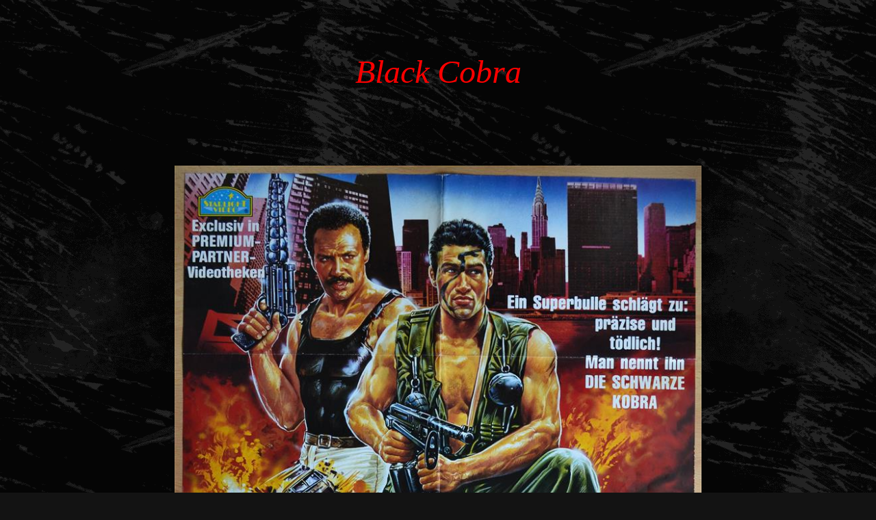

--- FILE ---
content_type: text/html
request_url: http://www.movieposter.ch/Videoplakate/Black%20Cobra.htm
body_size: 631
content:
<html>

<head>
<meta http-equiv="Content-Type" content="text/html; charset=windows-1252">
<title>Black Cobra</title>
<!--mstheme--><link href="../_themes/slate/slat1011.css" rel="stylesheet" type="text/css"><meta content="slate 1011" name="Microsoft Theme">
<style type="text/css">
.auto-style1 {
	font-size: large;
}
.auto-style3 {
	font-size: xx-large;
}
.auto-style4 {
	color: #FFA800;
}
.auto-style5 {
	text-decoration: none;
}
.auto-style6 {
	font-size: x-large;
}
.auto-style7 {
	border-width: 0px;
}
</style>
</head>

<body style="background-attachment: fixed; text-align:center">

<p align="center" class="auto-style3">&nbsp;</p>
<p align="center"><i><font face="Flubber" size="7" color="#FF0000">Black Cobra</font></i></p>
<p align="center" class="auto-style6">&nbsp;</p>

<p align="center">
&nbsp;</p>
<p align="center">
<a href="Videoplakate.htm">
<img alt="" class="auto-style7" height="1073" src="Bilder/B/Black%20Cobra.JPG" width="770"></a></p>
<p align="center">
&nbsp;</p>
<p align="center">
&nbsp;</p>
<p align="center">
&nbsp;</p>
<p align="center" class="auto-style1">
<a class="auto-style5" href="https://ssl.ofdb.de/film/7108,Black-Cobra">
<span class="auto-style4">ofdb.de</span></a></p>
<p align="center" class="auto-style1">
&nbsp;</p>
<p align="center" class="auto-style1">
&nbsp;</p>
<p align="center" class="auto-style1">
&nbsp;</p>
<p align="center" class="auto-style1">
&nbsp;</p>
<p align="center" class="auto-style1">
&nbsp;</p>
<p align="center" class="auto-style1">
&nbsp;</p>
<p align="center" class="auto-style1">
&nbsp;</p>
<p align="center" class="auto-style1">
&nbsp;</p>
<p align="center" class="auto-style1">
&nbsp;</p>
<p align="center" class="auto-style1">
&nbsp;</p>
<p align="center" class="auto-style1">
&nbsp;</p>
<p align="center" class="auto-style1">
&nbsp;</p>
<p align="center" class="auto-style1">
&nbsp;</p>

<p align="center">&nbsp;</p>

</body>

</html>


--- FILE ---
content_type: text/css
request_url: http://www.movieposter.ch/_themes/slate/slat1011.css
body_size: 6050
content:
.mstheme{
nav-banner-image:url(banner_slate.gif);
separator-image:url(rule_slate.gif);
list-image-1:url(bull1_slate.gif);
list-image-2:url(bull2_slate.gif);
list-image-3:url(bull3_slate.gif);
navbutton-horiz-normal:url(nav_hor_slate.gif);
navbutton-horiz-hovered:url(nav_hor_over_slate.gif);
navbutton-horiz-pushed:url(nav_hor_down_slate.gif);
navbutton-vert-normal:url(nav_vert_slate.gif);
navbutton-vert-hovered:url(nav_vert_over_slate.gif);
navbutton-vert-pushed:url(nav_vert_down_slate.gif);
navbutton-home-normal:url(nav_home_slate.gif);
navbutton-home-hovered:url(nav_home_over_slate.gif);
navbutton-up-normal:url(nav_up_slate.gif);
navbutton-up-hovered:url(nav_up_over_slate.gif);
navbutton-prev-normal:url(nav_prev_slate.gif);
navbutton-prev-hovered:url(nav_prev_over_slate.gif);
navbutton-next-normal:url(nav_next_slate.gif);
navbutton-next-hovered:url(nav_next_over_slate.gif);
navbutton-next-pushed:url(nav_next_down_slate.gif);
}
UL{
list-style-image:url(bull1_slate.gif);
}
UL UL{
list-style-image:url(bull2_slate.gif);
}
UL UL UL{
list-style-image:url(bull3_slate.gif);
}
.mstheme-bannertxt{
font-family:Verdana,Arial,Helvetica,sans-serif;
font-size:5;
color:#FFFFFF;
}
.mstheme-horiz-navtxt{
font-family:Verdana,Arial,Helvetica,sans-serif;
font-size:2;
color:#FFFFFF;
}
.mstheme-vert-navtxt{
font-family:Verdana,Arial,Helvetica,sans-serif;
font-size:2;
color:#FFFFFF;
}
.mstheme-navtxthome{
font-family:Verdana,Arial,Helvetica,sans-serif;
font-size:1;
color:#FFFFFF;
}
.mstheme-navtxtup{
font-family:Verdana,Arial,Helvetica,sans-serif;
font-size:1;
color:#FFFFFF;
}
.mstheme-navtxtprev{
font-family:Verdana,Arial,Helvetica,sans-serif;
font-size:1;
color:#FFFFFF;
}
.mstheme-navtxtnext{
font-family:Verdana,Arial,Helvetica,sans-serif;
font-size:1;
color:#FFFFFF;
}
a:link{
color:#B6B04D;
}
a:visited{
color:#707849;
}
a:active{
color:#E6E18E;
}
body{
color:#FFFFFF;
background-color:#131313;
}
h1{
color:#FFFFFF;
}
h2,marquee{
color:#FFFFFF;
}
h3{
color:#FFFFFF;
}
h4{
color:#FFFFFF;
}
h5{
color:#FFFFFF;
}
h6{
color:#FFFFFF;
}
LABEL,.MSTHEME-LABEL{
color:#FFFFFF;
}
FIELDSET{
border-color:#494949;
color:#FFFFFF;
}
LEGEND{
color:#FFFFFF;
}
SELECT{
border-color:#A3A3A3;
color:#000000;
}
TABLE{
table-border-color-light:#989898;
table-border-color-dark:#848484;
border-color:#848484;
color:#FFFFFF;
}
CAPTION{
color:#FFFFFF;
}
TH{
color:#FFFFFF;
}
HR{
color:#494949;
}
TD{
border-color:#848484;
}
.mstheme{
navbutton-background-color:#131313;
top-bar-button:url(top_bar_button_slate.gif);
}
.mstheme-topbar-font{
font-family:Verdana,Arial,Helvetica,sans-serif;
color:#FFFFFF;
}
body{
font-family:Verdana,Arial,Helvetica,sans-serif;
background-image:url(background_slate.gif);
}
h1{
font-family:Verdana,Arial,Helvetica,sans-serif;
font-weight:bold;
font-style:normal;
}
h2{
font-family:Verdana,Arial,Helvetica,sans-serif;
font-weight:normal;
font-style:normal;
}
h3{
font-family:Verdana,Arial,Helvetica,sans-serif;
font-weight:normal;
font-style:normal;
}
h4{
font-family:Verdana,Arial,Helvetica,sans-serif;
font-weight:normal;
font-style:normal;
}
h5{
font-family:Verdana,Arial,Helvetica,sans-serif;
font-weight:normal;
font-style:normal;
}
h6{
font-family:Verdana,Arial,Helvetica,sans-serif;
font-weight:normal;
font-style:normal;
}
IL{
list-style-image:url(bull2_slate.gif);
}
BUTTON{
border-style:solid;
border-width:1pt;
font-family:Arial,Helvetica,sans-serif;
font-style:normal;
}
label, .MSTHEME-LABEL{
font-family:Verdana,Arial,Helvetica,sans-serif;
font-style:normal;
}
TEXTAREA{
font-family:Verdana,Arial,Helvetica,sans-serif;
font-style:normal;
}
FIELDSET{
border-style:solid;
border-width:1pt;
font-family:Verdana,Arial,Helvetica,sans-serif;
font-style:normal;
}
LEGEND{
font-family:Verdana,Arial,Helvetica,sans-serif;
font-style:normal;
}
SELECT{
border-style:solid;
font-family:Verdana,Arial,Helvetica,sans-serif;
font-style:normal;
}
TABLE{
font-family:Verdana,Arial,Helvetica,sans-serif;
font-style:normal;
}
CAPTION{
font-family:Verdana,Arial,Helvetica,sans-serif;
font-style:normal;
}
TH{
font-family:Verdana,Arial,Helvetica,sans-serif;
font-style:bold;
}
MARQUEE{
font-family:Verdana,Arial,Helvetica,sans-serif;
}
.ms-main{
border-color:#757575;
}
.ms-bannerframe, .ms-GRHeaderBackground, .ms-storMeFree{
background-image:url('');
background-color:#000000;
background-repeat:repeat-x;
}
.ms-banner{
color:#757575;
font-family:Verdana,Arial,Helvetica,sans-serif;
}
.ms-banner a:link{
font-family:Verdana,Arial,Helvetica,sans-serif;
color:#FFFFFF;
font-weight:normal;
text-decoration:none;
}
.ms-banner a:visited{
font-family:Verdana,Arial,Helvetica,sans-serif;
color:#FFFFFF;
font-weight:normal;
text-decoration:none;
}
.ms-nav td{
font-family:Verdana,Arial,Helvetica,sans-serif;
font-weight:normal;
color:#FFFFFF;
}
.ms-navframe{
border-color:#111111;
}
.ms-nav a{
text-decoration:none;
font-family:Verdana,Arial,Helvetica,sans-serif;
font-weight:normal;
color:#B6B04D;
}
.ms-nav a:hover{
text-decoration:underline;
color:#FEC803;
}
.ms-nav a:visited{
color:#B6B04D;
}
.ms-viewselect a:link{
font-family:Verdana,Arial,Helvetica,sans-serif;
color:#B6B04D;
}
.ms-titlearea{
font-family:Verdana,Arial,Helvetica,sans-serif;
color:#FFFFFF;
}
.ms-pagetitle{
color:#FFFFFF;
font-family:Verdana,Arial,Helvetica,sans-serif;
font-weight:bold;
}
.ms-pagetitle a{
text-decoration:underline;
color:#B6B04D;
}
.ms-pagetitle a:hover{
text-decoration:underline;
color:#FEC803;
}
.ms-announcementtitle{
font-weight:bold;
}
.ms-formlabel{
font-family:verdana;
font-size:.7em;
font-weight:normal;
color:#969696;
}
.ms-formbody{
font-family:Verdana,Arial,Helvetica,sans-serif;
color:#FFFFFF;
}
.ms-formdescription{
font-family:Verdana,Arial,Helvetica,sans-serif;
color:#797979;
}
.ms-selected{
background-color:#797979;
color:#FFFFFF;
}
.ms-selected SPAN{
color:#797979;
}
.ms-filedialog TD{
height:16px;
}
.ms-descriptiontext{
color:#FFFFFF;
font-family:Verdana,Arial,Helvetica,sans-serif;
}
.ms-descriptiontext a{
color:#B6B04D;
font-family:Verdana,Arial,Helvetica,sans-serif;
}
.ms-separator{
color:#FFFFFF;
}
.ms-authoringcontrols{
background-color:#111111;
font-family:Verdana,Arial,Helvetica,sans-serif;
color:#FFFFFF;
}
.ms-alternating{
background-color:#111111;
}
.ms-back{
vertical-align:top;
padding-left:4;
padding-right:4;
padding-top:2;
padding-bottom:4;
background-color:#111111;
}
.ms-sectionheader{
color:#FFFFFF;
font-family:Verdana,Arial,Helvetica,sans-serif;
font-weight:bold;
}
.ms-sectionline{
background-color:#343434;
}
.ms-partline{
background-color:#343434;
}
.ms-propertysheet{
font-family:Verdana,Arial,Helvetica,sans-serif;
}
.ms-propertysheet th{
font-family:Verdana,Arial,Helvetica,sans-serif;
color:#FFFFFF;
font-weight:bold;
}
.ms-propertysheet a{
text-decoration:none;
color:#B6B04D;
}
.ms-propertysheet a:hover{
text-decoration:underline;
color:#FEC803;
}
.ms-propertysheet a:visited{
text-decoration:none;
color:#707849;
}
.ms-propertysheet a:visited:hover{
text-decoration:underline;
}
.ms-itemheader a{
font-family:Verdana,Arial,Helvetica,sans-serif;
font-weight:bold;
color:#FFFFFF;
text-decoration:none;
}
.ms-itemheader a:hover{
text-decoration:underline;
color:#FFFFFF;
}
.ms-itemheader a:visited{
text-decoration:none;
color:#FFFFFF;
}
.ms-itemheader a:visited:hover{
text-decoration:underline;
}
.ms-vh{
font-family:Verdana,Arial,Helvetica,sans-serif;
color:#B6B04D;
text-decoration:none;
font-weight:normal;
}
.ms-vb{
font-family:Verdana,Arial,Helvetica,sans-serif;
color:#FFFFFF;
height:18px;
vertical-align:top;
}
.ms-homepagetitle{
font-family:Verdana,Arial,Helvetica,sans-serif;
color:#FFFFFF;
font-weight:bold;
text-decoration:none;
}
.ms-homepagetitle:hover{
text-decoration:underline;
color:#B6B04D;
}
.ms-addnew{
font-weight:normal;
font-family:Verdana,Arial,Helvetica,sans-serif;
color:#FFFFFF;
text-decoration:none;
}
.ms-cal{
border-collapse:collapse;
table-layout:fixed;
font-family:Verdana,Arial,Helvetica,sans-serif;
cursor:default;
}
.ms-caltop{
border-top:1px solid #343434;
border-left:1px solid #343434;
border-right:1px solid #343434;
vertical-align:top;
width:14%;
height:30px;
}
.ms-calhead{
border:none;
text-align:center;
background-color:#FFFFFF;
color:#131313;
font-family:Verdana,Arial,Helvetica,sans-serif;
padding:2px;
}
.ms-caldow{
border-top:1px solid #343434;
border-left:1px solid #343434;
border-right:1px solid #343434;
vertical-align:top;
text-align:center;
font-weight:bold;
color:#FFFFFF;
height:20px;
}
.ms-calmid{
border-left:1px solid #343434;
border-right:1px solid #343434;
height:20px;
}
.ms-calspacer{
border-left:1px solid #343434;
border-right:1px solid #343434;
height:4px;
}
.ms-calbot{
border-top:none;
border-left:1px solid #343434;
border-right:1px solid #343434;
border-bottom:1px solid #343434;
height:2px;
}
.ms-appt a{
color:#B6B04D;
}
.ms-appt a:hover{
color:#FEC803;
}
.ms-appt{
border:2px solid #343434;
text-align:center;
vertical-align:middle;
height:18px;
overflow:hidden;
text-overflow:ellipsis;
background-color:#797979;
color:#FFFFFF;
}
.ms-caldowdown{
font-family:Verdana,Arial,Helvetica,sans-serif;
font-weight:bold;
color:#FFFFFF;
text-align:center;
vertical-align:middle;
}
.ms-caldown{
color:#FFFFFF;
vertical-align:top;
}
.ms-datepickeriframe{
position:absolute;
display:none;
background:#FFFFFF;
}
.ms-datepicker{
font-family:Verdana,Arial,Helvetica,sans-serif;
background-color:#131313;
color:#FFFFFF;
border:2 outset activeborder;
cursor:default;
}
.ms-dpdow{
border:none;
vertical-align:top;
text-align:center;
font-weight:bold;
color:#FFFFFF;
border-bottom:1px solid #343434;
}
.ms-dpday{
border:none;
text-align:center;
cursor:hand;
}
.ms-dpselectedday{
border:none;
background-color:#111111;
text-align:center;
cursor:hand;
}
.ms-dpnonmonth{
color:#575757;
border:none;
text-align:center;
cursor:hand;
}
.ms-dphead{
border:none;
text-align:center;
font-weight:bold;
background-color:#9C9A9C;
color:#FFFFFF;
}
.ms-dpfoot{
text-align:center;
text-align:center;
font-style:italic;
border-top:1px solid;
border-left:none;
border-bottom:none;
border-right:none;
height:24px;
}
IMG.ms-button{
cursor:hand;
}
.ms-toolbar, .ms-toolbar a:visited{
font-family:Verdana,Arial,Helvetica,sans-serif;
text-decoration:none;
color:#B6B04D;
}
.ms-stylebody{
font-family:verdana;
font-size:8pt;
}
.ms-styleheader a:link, .ms-stylebody a:link{
color:#B6B04D;
text-decoration:none;
}
.ms-styleheader a:visited, .ms-stylebody a:visited{
text-decoration:none
}
.ms-styleheader a:hover, .ms-stylebody a:hover{
color:#ff3300;
text-decoration:underline;
}
table.ms-toolbar{
background-image:url(toolgrad_slate.gif);
border:1px solid #575757;
background-color:#757575;
}
.ms-gridT1{
font-family:Verdana,Arial,Helvetica,sans-serif;
text-align:center;
color:#969696;
}
select{
font-family:Verdana,Arial,Helvetica,sans-serif;
}
hr{
color:#494949;
height:2px;
}
.ms-formdescription A{
color:#B6B04D;
text-decoration:none;
}
.ms-formtable .ms-formbody{
line-height:1.3em;
}
.ms-radiotext{
cursor:default;
text-align:left;
font-family:verdana;
font-size:10pt;
height:19px;
}
.ms-gridtext{
cursor:default;
font-family:Verdana,Arial,Helvetica,sans-serif;
height:19px;
}
.ms-formbody{
font-family:Verdana,Arial,Helvetica,sans-serif;
vertical-align:top;
}
table.ms-form th{
color:#FFFFFF;
font-family:Verdana,Arial,Helvetica,sans-serif;
font-weight:normal;
vertical-align:top;
}
table.ms-form td{
width:100%;
vertical-align:top;
}
.ms-formrecurrence{
font-family:Verdana,Arial,Helvetica,sans-serif;
font-weight:normal;
vertical-align:top;
}
.ms-long{
font-family:Verdana,Arial,Helvetica,sans-serif;
width:386px;
}
.ms-banner a:link{
font-family:Verdana,Arial,Helvetica,sans-serif;
color:#FFFFFF;
font-weight:bold;
text-decoration:none;
}
.ms-banner a:visited{
font-family:Verdana,Arial,Helvetica,sans-serif;
color:#FFFFFF;
font-weight:bold;
text-decoration:none;
}
.ms-nav td, .ms-nav .ms-SPZoneLabel, .ms-input{
font-family:Verdana,Arial,Helvetica,sans-serif;
}
.ms-nav th{
font-family:Verdana,Arial,Helvetica,sans-serif;
font-weight:normal;
color:#FFFFFF;
}
.ms-navheader a, .ms-navheader a:link, .ms-navheader a:visited{
font-weight:bold;
}
.ms-navframe{
background:#4B4B4B;
}
.ms-navline{
border-bottom:1px solid #343434;
}
.ms-nav .ms-navwatermark{
color:#404040;
}
.ms-selectednav{
border:1px solid #FFFFFF;
background:#131313;
padding-top:1px;
padding-bottom:2px;
}
.ms-unselectednav{
border:1px solid #4B4B4B;
padding-top:1px;
padding-bottom:2px;
}
.ms-verticaldots{
border-right:1px solid #343434;
border-left:none;
}
.ms-nav a:link{
}
TD.ms-titleareaframe{
color:#000000;
border-color:#757575;
}
TABLE.ms-titleareaframe{
border-left:0px;
}
Div.ms-titleareaframe{
border-top:4px solid #757575;
}
.ms-searchform{
background-color: #757575;
}
.ms-searchcorner{
background-color:#757575;
background-image:none;
}
.ms-titlearealine{
background-color:#343434;
}
.ms-bodyareaframe{
border-color:#757575;
}
.ms-pagetitle{
font-family:Verdana,Arial,Helvetica,sans-serif;
}
.ms-pagetitle a{
text-decoration:none;
}
.ms-pagetitle a:hover{
text-decoration:underline;
}
.ms-pagecaption{
color:#FFFFFF;
font-family:Verdana,Arial,Helvetica,sans-serif;
}
.ms-selectedtitle{
background-color:#111111;
border:1px solid #A3A3A3;
padding-top:1px;
padding-bottom:2px;
}
.ms-unselectedtitle{
margin:1px;
padding-top:1px;
padding-bottom:2px;
}
.ms-menuimagecell{
background-color:#A3A3A3;
cursor:hand;
}
.ms-filedialog td{
height:16px;
}
.ms-alerttext{
color:#DB6751;
font-family:Verdana,Arial,Helvetica,sans-serif;
}
.ms-sectionheader a{
color:#FFFFFF;
text-decoration:none;
}
.ms-sectionheader a:hover{
color:#FFFFFF;
text-decoration:none;
}
.ms-sectionheader a:visited{
color:#FFFFFF;
text-decoration:none;
}
.ms-discussiontitle{
font-family:Verdana,Arial,Helvetica,sans-serif;
color:#FFFFFF;
font-weight:bold;
}
.ms-vh2{
font-family:Verdana,Arial,Helvetica,sans-serif;
color:#B6B04D;
text-decoration:none;
font-weight:normal;
vertical-align:top;
}
.ms-vh-icon{
font-family:Verdana,Arial,Helvetica,sans-serif;
color:#B6B04D;
text-decoration:none;
font-weight:normal;
vertical-align:top;
width:22px;
}
.ms-vh-icon-empty{
font-family:Verdana,Arial,Helvetica,sans-serif;
color:#B6B04D;
text-decoration:none;
font-weight:normal;
vertical-align:top;
width:0px;
}
.ms-vh-left{
font-family:Verdana,Arial,Helvetica,sans-serif;
color:#B6B04D;
text-decoration:none;
font-weight:normal;
}
.ms-vh-left-icon{
font-family:Verdana,Arial,Helvetica,sans-serif;
color:#B6B04D;
text-decoration:none;
font-weight:normal;
width:22px;
}
.ms-vh-left-icon-empty{
font-family:Verdana,Arial,Helvetica,sans-serif;
color:#B6B04D;
text-decoration:none;
font-weight:normal;
width:0px;
}
.ms-vh-right{
font-family:Verdana,Arial,Helvetica,sans-serif;
color:#B6B04D;
text-decoration:none;
font-weight:normal;
}
.ms-vh-right-icon{
font-family:Verdana,Arial,Helvetica,sans-serif;
color:#B6B04D;
text-decoration:none;
font-weight:normal;
width:22px;
}
.ms-vh-right-icon-empty{
font-family:Verdana,Arial,Helvetica,sans-serif;
color:#B6B04D;
text-decoration:none;
font-weight:normal;
width:0px;
}
.ms-vh a, .ms-vh a:visited, .ms-vh2 a, .ms-vh2 a:visited, .ms-vh-left a, .ms-vh-right a{
color:#B6B04D;
text-decoration:none;
}
.ms-vh a:hover, .ms-vh2 a:hover{
text-decoration:underline;
}
.ms-vhImage{
font-family:Verdana,Arial,Helvetica,sans-serif;
color:#ABABAB;
text-decoration:none;
font-weight:normal;
vertical-align:top;
width:18pt;
}
.ms-gb{
font-family:Verdana,Arial,Helvetica,sans-serif;
height:18px;
color:#FFFFFF;
background-color:#111111;
font-weight:bold;
}
.ms-styleheader{
font-family:verdana;
font-size:0.68em;
background-color:#111111;
}
.ms-vb, .ms-vb2, .ms-GRFont, .ms-vb-user{
font-family:Verdana,Arial,Helvetica,sans-serif;
vertical-align:top;
}
.ms-vb a, .ms-vb2 a, .ms-GRStatusText a, .ms-vb-user a{
color:#B6B04D;
text-decoration:none;
}
.ms-vb a:hover, .ms-vb2 a:hover, .ms-vb-user a:hover{
color:#FEC803;
text-decoration:underline;
}
.ms-vb a:visited, .ms-vb2 a:visited, .ms-GRStatusText a:visited, .ms-vb-user a:visited{
color:#B6B04D;
text-decoration:none;
}
.ms-vb a:visited:hover, .ms-vb2 a:visited:hover, .ms-vb-user a:visited:hover{
color:#FEC803;
text-decoration:underline;
}
.ms-vb2, .ms-vb-title, .ms-vb-icon, .ms-vb-user{
border-top:1px solid #757575;
}
.ms-vb-icon{
vertical-align:top;
width:16px;
padding-top:2px;
padding-bottom:0px;
}
.ms-vb2{
padding-top:3px;
padding-bottom:0px;
}
.ms-addnew{
font-weight:normal;
font-family:Verdana,Arial,Helvetica,sans-serif;
color:#B6B04D;
text-decoration:none;
}
.ms-error{
font-family:Verdana,Arial,Helvetica,sans-serif;
font-weight:normal;
color:#FF0000;
}
.ms-vcal{
border-collapse:separate;
table-layout:fixed;
font-family:Verdana,Arial,Helvetica,sans-serif;
cursor:default;
}
.ms-Dcal{
border-collapse:collapse;
border-left:1px solid #343434;
border-right:1px solid #343434;
table-layout:fixed;
font-family:Verdana,Arial,Helvetica,sans-serif;
cursor:default;
}
.ms-calDmidHour{
border-color:#343434;
height:20px;
}
.ms-calDmidHalfHour{
border-color:#343434;
height:20px;
}
.ms-calDmidQuarterHour{
border:0px none;
height:20px;
}
.ms-CalSpacer{
border-left:1px solid #343434;
border-right:1px solid #343434;
height:4px;
}
.ms-CalDSpacer{
border-left:1px solid #343434;
border-right:1px solid #343434;
height:4px;
}
.ms-CalVSpacer{
background-color:#343434;
width:0px;
}
.ms-CalAllDay{
text-align:center;
vertical-align:top;
width:10%;
height:12px;
}
.ms-firstCalHour{
vertical-align:top;
width:10%;
height:12px;
}
.ms-calHour{
border-top:1px solid #343434;
vertical-align:top;
width:10%;
height:12px;
}
.ms-calHalfHour{
border-top:1px solid #343434;
vertical-align:top;
height:12px;
}
.ms-calQuarterHour{
border-top:0px none;
vertical-align:top;
height:12px;
}
.ms-Dappt{
border:2px solid #343434;
text-align:center;
vertical-align:middle;
height:18px;
overflow:hidden;
background-color:#797979;
color:#FFFFFF;
}
.ms-Vappt{
border-top:1px solid #131313;
border-left:2px solid #131313;
border-bottom:3px solid #131313;
border-right:2px solid #131313;
text-align:center;
padding-left:3px;
padding-right:3px;
vertical-align:middle;
height:12px;
overflow:hidden;
text-overflow:ellipsis;
background-color:#404040;
color:#FFFFFF;
}
.ms-Vapptsingle a, .ms-Vappt a{
text-decoration:none;
font-family:Verdana,Arial,Helvetica,sans-serif;
font-weight:normal;
color:#B6B04D;
overflow:hidden;
text-overflow:ellipsis;
}
.ms-Vappt a:link{
}
.ms-Vappt a:hover{
text-decoration:underline;
color:#FFFFFF;
}
.ms-Vevt{
padding:0px;
text-align:center;
vertical-align:top;
font-family:Verdana,Arial,Helvetica,sans-serif;
font-weight:normal;
height:12px;
overflow:hidden;
text-overflow:ellipsis;
color:#FFFFFF;
}
.ms-Vevt a{
text-decoration:none;
font-family:Verdana,Arial,Helvetica,sans-serif;
font-weight:normal;
color:#FFFFFF;
}
.ms-Vevt a:link{
}
.ms-Vevt a:hover{
text-decoration:underline;
color:#FFFFFF;
}
.ms-Vevt a:visited{
color:#DFD664;
}
.ms-apptsingle{
border-left:1px solid #343434;
border-right:1px solid #343434;
height:18px;
vertical-align:middle;
overflow:hidden;
text-overflow:ellipsis;
color:#FFFFFF;
}
.ms-Dapptsingle{
border-left:1px solid #494949;
border-right:1px solid #494949;
height:18px;
vertical-align:middle;
overflow:hidden;
color:#FFFFFF;
}
.ms-Vapptsingle{
border:1px solid #494949;
text-align:center;
vertical-align:middle;
overflow:hidden;
text-overflow:ellipsis;
color:#FFFFFF;
background-color:#404040;
}
.ms-Vapptsingle a:link{
}
.ms-Vapptsingle a:hover{
text-decoration:underline;
}
.ms-Vapptsingle a:visited{
}
.ms-dpnextprev{
border:none;
text-align:center;
font-weight:bold;
background-color:#363937;
color:#FFFFFF;
cursor:hand;
}
.ms-discussionseparator{
color:#343434;
height:1px;
}
.ms-stylelabel{
font-family:verdana;
font-size:8pt;
color:#B6B04D;
}
.ms-stylebox{
font-family:verdana;
border:1px solid #343434;
text-align:left
}
img.thumbnail{
border:3px solid #9C9A9C;
}
tr.ms-imglibselectedrow{
background-color:#757575;
}
table.ms-imglibtitletable{
border:0px solid #757575;
}
.ms-imglibthumbnail{
background-color:#757575;
border:solid #9C9A9C 0px;
}
span.thumbnail{
padding:16 10;
position:relative;
width:5px;
}
span.userdata{
behavior:url(#default#userData);
display:none;
}
.ms-imglibmenuhead{
cursor:move;
}
.ms-imglibmenu{
background-color:#757575;
cursor:hand;
font-family:Verdana,Arial,Helvetica,sans-serif;
color:#B6B04D;
}
.ms-imglibmenutext{
cursor:move;
font-weight:bold;
color:#B6B04D;
}
.ms-imglibmenuarea{
background-color:#757575;
}
img.ms-imglibpreviewarea{
border:solid #757575 3px;
margin-top:3px;
}
a.ms-imglibPreviewTitle{
overflow:hidden;
text-overflow:ellipsis;
width:130;
}
table.ms-imglibPreviewTable{
display:none;
}
.UserShadedRegion{
font-family:Verdana,Arial,Helvetica,sans-serif;
background-color:#111111;
}
.UserCaption{
font-family:Verdana,Arial,Helvetica,sans-serif;
background-color:#111111;
}
.UserConfiguration{
font-family:Verdana,Arial,Helvetica,sans-serif;
background-color:#111111;
}
.UserDottedLine{
margin-bottom:2px;
height:1px;
overflow:hidden;
background-color:transparent;
background-image:url(dot_slate.gif);
background-repeat:repeat-x;
}
.UserButton, .UserInput, .UserSelect{
font-family:Verdana,Arial,Helvetica,sans-serif;
color:#000000;
}
.UserNotification{
font-family:Verdana,Arial,Helvetica,sans-serif;
padding:4px;
COLOR:#727272;
}
.UserToolBarTextArea{
padding-bottom:5px;
font-weight:normal;
font-family:Verdana,Arial,Helvetica,sans-serif;
}
.UserToolbarTextArea A:link{
COLOR:#B6B04D;
TEXT-DECORATION:none;
}
.UserToolbarTextArea A:visited{
COLOR:#B6B04D;
TEXT-DECORATION:none;
}
.UserToolbarTextArea A:hover{
COLOR:#FEC803;
TEXT-DECORATION:underline;
}
.UserToolbarDisabledLink{
COLOR:#000000;
font-family:Verdana,Arial,Helvetica,sans-serif;
padding:4px;
}
.UserToolbarImage{
border:medium none;
cursor:hand;
background-color:#575757;
text-align:center;
}
.UserToolBarImageArea{
padding-bottom:5px;
font-weight:normal;
font-family:Verdana,Arial,Helvetica,sans-serif;
}
.UserToolbarSelectedImage{
border-right:medium none;
border-top:medium none;
border-left:medium none;
border-bottom:#000000 1px solid;
font-weight:bold;
vertical-align:top;
text-align:center;
}
.UserGenericHeader{
font-weight:bold;
color:#FFFFFF;
font-family:Verdana,Arial,Helvetica,sans-serif;
}
.UserGeneric{
padding:8px 5px 7px 5px;
}
.UserGenericText{

}
.UserGenericBody{
padding:5px 0px 0px 17px;
}
.UserSectionTitle{
font-weight:bold;
width:100%;
margin-bottom:5px;
padding-bottom:2px;
border-bottom:solid 1px #9C9A9C;
color:#FFFFFF;
}
.UserSectionHead{
width:100%;
padding:0px 0px 3px 0px;
color:#FFFFFF;
}
.UserSectionFooter{
color:#FFFFFF;
border-top:1px solid #9C9A9C
}
.UserSectionBody{
width:100%;
padding:0px 0px 0px 7px;
}
.UserControlGroup{
padding-bottom:10px;
padding-top:2px;
}
.UserFooter{
width:100%;
padding:10px 7px 7px 7px;
}
.UserCommandArea{
padding-top:7px;
}
.UserToolbar{
background-image:url(toolgrad_slate.gif);
border:1px solid #575757;
background-repeat:repeat-x;
background-color:transparent;
}
.UserCellSelected{
font-family:Verdana,Arial,Helvetica,sans-serif;
padding:1px 4px 2px 4px;
background-color:#131313;
border:solid 1px #859928;
color:#FFFFFF;
}
.UserCell{
font-family:Verdana,Arial,Helvetica,sans-serif;
padding:2px 5px 3px 5px;
color:#FFFFFF;
}
.UserGenericBulletItem{
padding-bottom:2px;
}
.ms-ToolPaneFrame{
padding:0px;
background-color:#111111;
}
.ms-ToolPaneBody{
padding-bottom:2px;
padding-top:2px;
}
.ms-ToolPaneHeader{
background-color:#9C9A9C;
border-style:none;
}
.ms-ToolPaneBorder{
border-right:#404340 1px solid;
border-top:solid none;
border-bottom:solid none;
border-left:#404340 1px solid;
}
.ms-ToolPaneClose{
background-color:#9C9A9C;
}
.ms-ToolPaneTitle{
color:#FFFFFF;
font-weight:bold;
font-family:Verdana,Arial,Helvetica,sans-serif;
padding-top:3px;
padding-bottom:3px;
background-color:#9C9A9C;
}
.ms-ToolPaneFooter{
background-color:#9C9A9C;
padding:5px;
font-family:Verdana,Arial,Helvetica,sans-serif;
color:#FFFFFF;
}
.ms-ToolPaneError{
color:#db6751;
font-family:Verdana,Arial,Helvetica,sans-serif;
padding:2px;
}
.ms-ToolPaneInfo{
padding-right:5px;
padding-top:5px;
padding-bottom:0px;
padding-left:5px;
color:#FFFFFF;
font-family:Verdana,Arial,Helvetica,sans-serif;
background-color:#404340;
}
.ms-ToolPartSpacing{
padding-top:8px;
}
.ms-TPBorder{
border:none;
}
.ms-TPHeader{
background-color:#343434;
}
.ms-TPTitle{
color:#FFFFFF;
font-weight:bold;
font-family:Verdana,Arial,Helvetica,sans-serif;
padding-top:2px;
padding-bottom:2px;
}
.ms-TPBody{
color:#FFFFFF;
font-family:Verdana,Arial,Helvetica,sans-serif;
}
.ms-TPBody a:link, .ms-TPBody a:visited, .ms-TPBody a:hover{
color:#B6B04D;
text-decoration:none;
cursor:hand;
}
.ms-TPCommands{
}
.ms-TPInput{
color:#000000;
font-family:Verdana,Arial,Helvetica,sans-serif;
}
.ms-CategoryTitle{
font-family:Verdana,Arial,Helvetica,sans-serif;
font-weight:bold;
text-decoration:none;
}
.ms-PropGridBuilderButton{
border:solid 1px #A3A3A3;
width:16px;
display:none;
background-color:#9C9A9C;
}
.ms-SPZone{
border:#949494 1px solid;
padding:5px;
}
.ms-SPZoneSelected{
border:#FFFFFF 1px solid;
padding:5px;
}
.ms-SPZoneIBar{
border:#FFFFFF 3px solid;
}
.ms-SPZoneLabel{
color:#949494;
font-family:Verdana,Arial,Helvetica,sans-serif;
padding:0;
}
.ms-SPError{
color:#DB6751;
font-family:Verdana,Arial,Helvetica,sans-serif;
padding-right:2px;
padding-top:2px;
padding-bottom:2px;
padding-left:2px;
border-bottom:#404340 2px solid;
}
.ms-SPZoneCaption{
color:#949494;
font-family:Verdana,Arial,Helvetica,sans-serif;
}
.ms-WPDesign{
background-color:#404340;
}
.ms-WPMenu{
background-color:#404340;
}
.ms-WPTitle{
font-weight:bold;
font-family:Verdana,Arial,Helvetica,sans-serif;
color:#FFFFFF;
padding-top:2px;
padding-bottom:2px;
}
.ms-WPTitle a:link, .ms-WPTitle a:visited{
color:#FFFFFF;
text-decoration:none;
cursor:hand;
}
.ms-WPTitle A:hover{
color:#FEC803;
text-decoration:underline;
cursor:hand;
}
.ms-WPSelected{
border:#7294AF 3px dashed;
}
.ms-WPBody{
font-family:Verdana,Arial,Helvetica,sans-serif;
}
.ms-WPBody table, .ms-TPBody table{
}
.ms-WPBody a:link, .ms-WPBody a:visited{
color:#B6B04D;
text-decoration:none;
}
.ms-WPBody A:hover{
color:#FEC803;
text-decoration:underline;
}
.ms-WPBody th, .ms-TPBody th{
font-weight:bold;
}
.ms-WPBody td{
font-family:Verdana,Arial,Helvetica,sans-serif;
}
.ms-WPBody h1, .ms-TPBody h1{
font-weight:bold;
}
.ms-WPBody h2, .ms-TPBody h2{
font-weight:bold;
}
.ms-WPBody h3, .ms-TPBody h3{
font-weight:bold;
}
.ms-WPBody h4, .ms-TPBody h4{
font-weight:bold;
}
.ms-WPBody h5, .ms-TPBody h5{
font-weight:bold;
}
.ms-WPBody h6, .ms-TPBody h6{
font-weight:bold;
}
.ms-WPBorder{
border-right:#494949 1px solid;
border-left:#494949 1px solid;
border-top-style:none;
border-bottom:#494949 1px solid;
}
.ms-HoverCellActive{
border:#b6b04d 1px solid;
background-color:#9C9A9C;
}
.ms-HoverCellActiveDark{
border:solid 1px #343434;
background-color:#404340;
}
.ms-SPLink{
font-family:Verdana,Arial,Helvetica,sans-serif;
color:#b6b04d;
}
.ms-SPLink a:link, .ms-SPLink a:visited{
color:#b6b04d;
text-decoration:none;
}
.ms-SPButton{
font-family:Verdana,Arial,Helvetica,sans-serif;
}
.ms-PartSpacingVertical, .ms-PartSpacingHorizontal{
padding-top:10px;
}
.ms-WPHeader{
background-color:#4B4B4B;
background-image:url('partgrad.gif');
background-repeat:repeat-x;
}
.ms-PageHeaderDate{
color:#FFFFFF;
font-family:Verdana,Arial,Helvetica,sans-serif;
}
.ms-PageHeaderGreeting{
color:#FFFFFF;
font-family:Verdana,Arial,Helvetica,sans-serif;
}
.ms-rtApplyBackground{
background-color:#797979;
border:0.02cm solid #A3A3A3;
}
.ms-rtRemoveBackground{
background-color:transparent;
border:0.02cm solid #131313;
}
.ms-rtToolbarDefaultStyle{
font:normal 8pt Verdana,Arial,Helvetica,sans-serif;
}
.ms-subsmanageheader{
background-color:#111111;
font-family:Verdana,Arial,Helvetica,sans-serif;
text-decoration:none;
font-weight:bold;
vertical-align:top;
}
.ms-subsmanagecell{
color:#FFFFFF;
font-family:Verdana,Arial,Helvetica,sans-serif;
height:18px;
vertical-align:top;
}
.ms-ConnError{
color:#db6751;
}
.ms-storMeUsed{
background-color:#CECC34;
}
.ms-storMeFree{
background-color:#81932D;
}
.ms-storMeEstimated{
background-color:#FEC803;
}
.ms-underline{
vertical-align:top;
border-bottom:1px solid #757575;
padding-left:4;
padding-right:4;
padding-top:2;
padding-bottom:4;
}
.ms-underlineback{
vertical-align:top;
border-bottom:1px solid #757575;
padding-left:4;
padding-right:4;
padding-top:2;
padding-bottom:4;
background-color:#111111;
}
.ms-smallheader{
font-weight:bold;
color:#FFFFFF;
font-family:Verdana,Arial,Helvetica,sans-serif;
}
.ms-smallsectionline{
padding-left:0;
padding-right:0;
padding-top:2;
padding-bottom:0;
border-bottom:1px solid #757575;
}
.ms-tabselected{
font-family:Verdana,Arial,Helvetica,sans-serif;
background-color:#343434;
border-right:#343434 2px solid;
border-left:#343434 2px solid;
border-top:#343434 2px solid;
border-bottom:#343434 2px solid;
font-weight:bold;
padding-top:3px;
padding-bottom:3px;
padding-left:10px;
padding-right:10px;
color:#FFFFFF;
}
.ms-tabinactive{
font-family:Verdana,Arial,Helvetica,sans-serif;
background-color:#4B4B4B;
border-right:#4B4B4B 2px solid;
border-left:#4B4B4B 2px solid;
border-top:#4B4B4B 2px solid;
border-bottom:#4B4B4B 2px solid;
padding-top:3px;
padding-bottom:3px;
padding-right:10px;
padding-left:10px;
color:#B6B04D;
}
.ms-tabinactive a:link, .ms-tabinactive a:hover, .ms-tabinactive a:visited{
color:#B6B04D;
text-decoration:none;
}
.ms-surveyVBarT{
font-size:7pt;
font-family:verdana;
text-align:center;
color:#969696;
}
.ms-surveyGVVBar{
width:9px;
background-color:#131313;
border-top-color:#131313;
border-top-style:solid;
border-top-width:0px;
border-bottom-color:#A3A3A3;
border-bottom-style:solid;
border-bottom-width:0px;
}
.ms-surveyGVVBarS{
width:20px;
}
.ms-uploadborder{
border:1px solid #000000;
}
.ms-uploadcontrol{
background-color:#797979;
}
.ms-highlight{
background-color:#797979;
}
.UserBackground{
background-color:#131313;
}
.ms-MWSSelectedInstance{
color:#FFFFFF;
text-decoration:none;
}
.ms-MWSInstantiated a:link, .ms-MWSInstantiated a:visited{
color:#B6B04D;
text-decoration:none;
}
.ms-MWSInstantiated a:hover{
color:#FEC803;
text-decoration:underline;
}
.ms-MWSUninstantiated a:link, .ms-MWSUninstantiated a:visited{
color:#B6B04D;
text-decoration:none;
}
.ms-MWSUninstantiated a:hover{
color:#B6B04D;
text-decoration:underline;
}
.ms-ToolStrip{
color:#FFFFFF;
background-color:#4B4B4B;
border-left:#949494 1px solid;
border-right:#949494 1px solid;
border-top:#949494 1px solid;
border-bottom:#949494 1px solid;
}